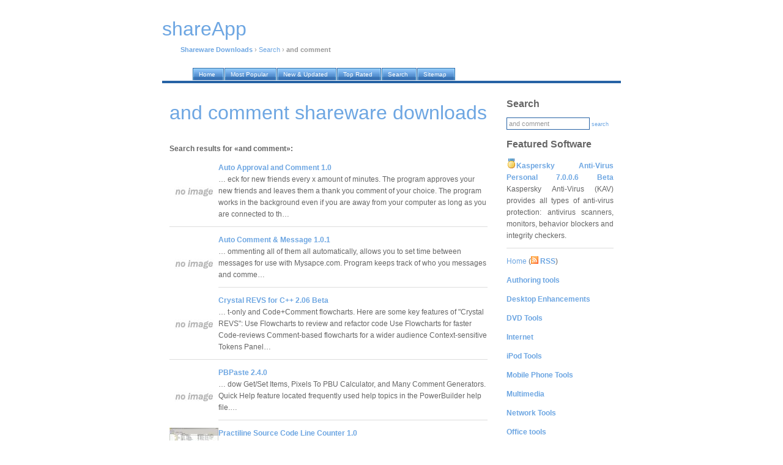

--- FILE ---
content_type: text/html; charset=UTF-8
request_url: https://shareapp.net/and-comment_shareware/
body_size: 5098
content:
<!DOCTYPE html PUBLIC "-//W3C//DTD XHTML 1.0 Transitional//EN" "http://www.w3.org/TR/xhtml1/DTD/xhtml1-transitional.dtd">
<html xmlns="http://www.w3.org/1999/xhtml">
<head>
<title>and comment shareware downloads: Auto Approval and Comment 1.0 and other</title>
<meta http-equiv="Content-Type" content="text/html; charset=iso-8859-1" />
<meta name="description" content="and comment shareware downloads: Auto Approval and Comment 1.0 and other" />
<meta name="keywords" content="and comment Shareware Downloads" />
<meta name="robots" content="index, follow" />
<link href="https://i.shareapp.net/nd/style.css" rel="stylesheet" type="text/css" />
<link rel="home" href="/" />
<link rel="shortcut icon" href="https://i.shareapp.net/nd/favicon.ico" />
<link rel="alternate" href="http://shareapp.net/rss/" type="application/rss+xml" title="WinBytes News RSS" />

</head>

<body>

<div id="container">

<div id="header">

<script language="JavaScript" type="text/javascript">
        function kw_srch()
        {
                s_query = document.getElementById('q').value;
                s_query = format_query(s_query);

                if (s_query != '')
                {
                        document.location = '/' + s_query + '_shareware/';
                }
                else
                {
                        alert("Please enter search keyword first");
                }
        }

        function format_query(s_query)
        {
                s_query = s_query.replace(/[^a-z0-9]+/gi, ' ');
                s_query = s_query.replace(/^\s/g, '');
                s_query = s_query.replace(/\s$/g, '');
                s_query = s_query.replace(/\s/g, '-');
                return s_query.toLowerCase();
        }
</script>

<a href="/"><h1 class="lwb" style="margin-bottom: 30px;">shareApp</h1></a>
<p>
<!-- google_ad_section_start -->
<a href="/"><b>Shareware Downloads</b></a> &rsaquo; <a href="/search/">Search</a> &rsaquo; <b>and comment</b>
<!-- google_ad_section_end -->
</p>
</div>

<div id="tabs10">
  <ul>
     <li><a href="/"><span>Home</span></a></li>
     <li><a href="/our/top/"><span>Most Popular</span></a></li>
     <li><a href="/our/new/"><span>New &amp; Updated</span></a></li>
     <li><a href="/our/reviews/"><span>Top Rated</span></a></li>
     <li><a href="/search/"><span>Search</span></a></li>
     <li><a href="/authors/"><span>Sitemap</span></a></li>

  </ul>
</div>

<div id="container2">

<div id="content">
<!--
<div class="quote">
<table width="100%" cellspacing="0" cellpadding="7">
<tr>

</tr>
</table>
</div>
-->
<h1>and comment shareware downloads</h1>


<br />
<b>Search results for &laquo;and comment&raquo;:</b>
<br />

<p>
<a href="/auto-approval-and-comment_download/" title="Free Download Auto Approval and Comment 1.0"><img src="https://i.shareapp.net/screenshots/a/u/auto-approval-and-comment.jpg" class="screenshot" title="Auto Approval and Comment 1.0" alt="Auto Approval and Comment 1.0" width="80" align="left" /></a>


<b><a href="/auto-approval-and-comment_download/" title="Free Download Auto Approval and Comment 1.0">Auto Approval and Comment 1.0</a></b>

<br />
&hellip;&nbsp;eck for new friends every x amount of minutes. The program approves your new friends and leaves them a thank you comment of your choice.

The program works in the background even if you are away from your computer as long as you are connected to th&hellip;&nbsp;
<br />

</p>


<p>
<a href="/auto-comment-amp;-message_download/" title="Free Download Auto Comment &amp; Message 1.0.1"><img src="https://i.shareapp.net/screenshots/a/u/auto-comment-amp;-message.jpg" class="screenshot" title="Auto Comment &amp; Message 1.0.1" alt="Auto Comment &amp; Message 1.0.1" width="80" align="left" /></a>


<b><a href="/auto-comment-amp;-message_download/" title="Free Download Auto Comment &amp; Message 1.0.1">Auto Comment &amp; Message 1.0.1</a></b>

<br />
&hellip;&nbsp;ommenting all of them all automatically, allows you to set time between messages for use with Mysapce.com. Program keeps track of who you messages and comme&hellip;&nbsp;
<br />

</p>


<p>
<a href="/crystal-revs-for-c++-2.06_download/" title="Free Download Crystal REVS for C++ 2.06 Beta"><img src="https://i.shareapp.net/screenshots/c/r/crystal-revs-for-c++-2.06.jpg" class="screenshot" title="Crystal REVS for C++ 2.06 Beta" alt="Crystal REVS for C++ 2.06 Beta" width="80" align="left" /></a>


<b><a href="/crystal-revs-for-c++-2.06_download/" title="Free Download Crystal REVS for C++ 2.06 Beta">Crystal REVS for C++ 2.06 Beta</a></b>

<br />
&hellip;&nbsp;t-only and Code+Comment flowcharts.

Here are some key features of "Crystal REVS":
Use Flowcharts to review and refactor code 
Use Flowcharts for faster Code-reviews 
Comment-based flowcharts for a wider audience 
Context-sensitive Tokens Panel&hellip;&nbsp;
<br />

</p>


<p>
<a href="/pbpaste_download/" title="Free Download PBPaste 2.4.0"><img src="https://i.shareapp.net/screenshots/p/b/pbpaste.jpg" class="screenshot" title="PBPaste 2.4.0" alt="PBPaste 2.4.0" width="80" align="left" /></a>


<b><a href="/pbpaste_download/" title="Free Download PBPaste 2.4.0">PBPaste 2.4.0</a></b>

<br />
&hellip;&nbsp;dow Get/Set Items, Pixels To PBU Calculator, and Many Comment Generators. 
Quick Help feature located frequently used help topics in the PowerBuilder help file.&hellip;&nbsp;
<br />

</p>


<p>
<a href="/practiline-source-code-line-counter_download/" title="Free Download Practiline Source Code Line Counter 1.0"><img src="https://i.shareapp.net/screenshots/p/r/practiline-source-code-line-counter.jpg" class="screenshot" title="Practiline Source Code Line Counter 1.0" alt="Practiline Source Code Line Counter 1.0" width="80" align="left" /></a>


<b><a href="/practiline-source-code-line-counter_download/" title="Free Download Practiline Source Code Line Counter 1.0">Practiline Source Code Line Counter 1.0</a></b>

<br />
&hellip;&nbsp; formats include: ADA, ASP, Assembly, AWK, Batch files, Bourne Shell and Variants, C, C++, Shell, C#, COBOL, CSS Files, CSV Files, Delphi/Pascal, Fortran, Haskell, HTML, INC, INI Files, Java, Java Script, Java Server Pages, Lex/Flex, LISP/Scheme, Log Files, Makefile, Modula-3, Objective-C, Perl.&hellip;&nbsp;
<br />

</p>


<p>
<a href="/viweb_download/" title="Free Download VIWeb 2.0"><img src="https://i.shareapp.net/screenshots/v/i/viweb.jpg" class="screenshot" title="VIWeb 2.0" alt="VIWeb 2.0" width="80" align="left" /></a>


<b><a href="/viweb_download/" title="Free Download VIWeb 2.0">VIWeb 2.0</a></b>

<br />
&hellip;&nbsp;net-address, Comment or Text; 
no limits for a size of selected texts and a size of your Comments; 
no limits for amount of your Notes (million and more) 
simply and friendly user interface;

Limitations
no "Add" and  "Save" Database Operations&hellip;&nbsp;
<br />

</p>


<p>
<a href="/assessor-for-teachers_download/" title="Free Download Assessor for Teachers 6.1"><img src="https://i.shareapp.net/screenshots/a/s/assessor-for-teachers.jpg" class="screenshot" title="Assessor for Teachers 6.1" alt="Assessor for Teachers 6.1" width="80" align="left" /></a>


<b><a href="/assessor-for-teachers_download/" title="Free Download Assessor for Teachers 6.1">Assessor for Teachers 6.1</a></b>

<br />
&hellip;&nbsp;rial can show grades if desired. A sample class is provided to help you to learn how to use the program and there are on screen instructions, tool tips and comprehensive windows standard help files. 

Limitations
You can use program up to 30 times&hellip;&nbsp;
<br />

</p>


<p>
<a href="/visual-fortran-tool(vftool)_download/" title="Free Download Visual Fortran Tool(VFTool) 2.20"><img src="https://i.shareapp.net/screenshots/v/i/visual-fortran-tool(vftool).jpg" class="screenshot" title="Visual Fortran Tool(VFTool) 2.20" alt="Visual Fortran Tool(VFTool) 2.20" width="80" align="left" /></a>


<b><a href="/visual-fortran-tool(vftool)_download/" title="Free Download Visual Fortran Tool(VFTool) 2.20">Visual Fortran Tool(VFTool) 2.20</a></b>

<br />
&hellip;&nbsp;d in all projects of current workspace;
Code auto-complete (subroutine names, variable names, language keywords, etc);

Requirements
Digital VIsual Fortran, Compaq Visual Fortran&hellip;&nbsp;
<br />

</p>


<p>
<a href="/visaldo_download/" title="Free Download VISaldo 1.1"><img src="https://i.shareapp.net/screenshots/v/i/visaldo.jpg" class="screenshot" title="VISaldo 1.1" alt="VISaldo 1.1" width="80" align="left" /></a>


<b><a href="/visaldo_download/" title="Free Download VISaldo 1.1">VISaldo 1.1</a></b>

<br />
&hellip;&nbsp;xt" or "Operations.txt") and you wiil get a txt-file for a list of Operations or Balance; 
- press a button "Show Properties" and set a dates range to show.
- Open a new list of Operations and a Balance and it will be inside that dates range.&hellip;&nbsp;
<br />

</p>


<p>
<a href="/zipinf_download/" title="Free Download ZipInf VBX/OCX"><img src="https://i.shareapp.net/screenshots/z/i/zipinf.jpg" class="screenshot" title="ZipInf VBX/OCX" alt="ZipInf VBX/OCX" width="80" align="left" /></a>


<b><a href="/zipinf_download/" title="Free Download ZipInf VBX/OCX">ZipInf VBX/OCX</a></b>

<br />
&hellip;&nbsp;t, name, method of compression, and full uncompressed size. ZipInf can't compress or decompress data.
											
										
										
									  
									
									
									  
										ZipInf VBX OCX Download
										ZipInf VBX OCX Screenshots&hellip;&nbsp;
<br />

</p>


<br /><b>Related:</b> <a href="/and-comment_shareware/">and comment</a>&nbsp;&nbsp;<a href="/address-comment_shareware/">address comment</a>&nbsp;&nbsp;<a href="/comment_shareware/">comment</a>&nbsp;&nbsp;<a href="/comment-bank_shareware/">comment bank</a>&nbsp;&nbsp;<a href="/comment-based_shareware/">comment based</a>&nbsp;&nbsp;



<!-- <br /><b>Our users search:</b>
<br />
and comment upgrade,
and comment donload,
and comment downloaf,
and comment topdownloads,
and comment downloas,
and comment downloade,
and comment downloadd,
and comment wnloads,
and comment dowmloads,
and comment dwonload,
and comment doenloads,
and comment dowmload -->


</div>

<div id="sidebar">

<h2>Search</h2>
<form onsubmit="javascript: kw_srch(); return false;" name="form1" id="form1">
<input type="text" name="q" value="and comment" />
<a href="javascript:kw_srch()">search</a>
</form>

 

<h2>Featured Software</h2>
<p align="justify">
<img width="16" height="16" src="https://i.shareapp.net/design/ico/medal_gold_3.gif" /><b><a href="/kaspersky-anti-virus-personal-7.0.0.6_download/" title="Free Download Kaspersky Anti-Virus Personal 7.0.0.6 Beta">Kaspersky Anti-Virus Personal 7.0.0.6 Beta</a></b>
Kaspersky Anti-Virus (KAV) provides all types of anti-virus protection: antivirus scanners, monitors, behavior blockers and integrity checkers.
</p>


<p class="lite">
<a href="/">Home</a> (<a href="/rss/"><img width="12" height="12" src="https://i.shareapp.net/design/ico/feed.gif" /> <b>RSS</b></a>)<br /><p class="lite"><a href="/authoring-tools_c/"><b>Authoring tools</b></a></p>
<p class="lite"><a href="/desktop-enhancements_c/"><b>Desktop Enhancements</b></a></p>
<p class="lite"><a href="/cd-dvd-tools_c/"><b>DVD Tools</b></a></p>
<p class="lite"><a href="/internet_c/"><b>Internet</b></a></p>
<p class="lite"><a href="/ipod-tools_c/"><b>iPod Tools</b></a></p>
<p class="lite"><a href="/mobile-phone-tools_c/"><b>Mobile Phone Tools</b></a></p>
<p class="lite"><a href="/multimedia_c/"><b>Multimedia</b></a></p>
<p class="lite"><a href="/network-tools_c/"><b>Network Tools</b></a></p>
<p class="lite"><a href="/office-tools_c/"><b>Office tools</b></a></p>
<p class="lite"><a href="/others_c/"><b>Others</b></a></p>
<p class="lite"><a href="/portable-software_c/"><b>Portable</b></a></p>
<p class="lite"><a href="/programming_c/"><b>Programming</b></a></p>
<p class="lite"><a href="/security_c/"><b>Security</b></a></p>
<p class="lite"><a href="/system_c/"><b>System Utilities</b></a></p>
<p class="lite"><a href="/tweak_c/"><b>Tweak</b></a></p>
<p class="lite"><a href="/unix_c/"><b>UNIX</b></a></p>
<p class="lite"><a href="/windows-widgets_c/"><b>Widgets</b></a></p>
</p>

                








<h2>Latest software</h2>
<p>

</p>

<h2>Top tags</h2>
<p>
<a href="/software_shareware/">software</a>&nbsp;&nbsp;

<a href="/chromatic-tuner_shareware/">chromatic tuner</a>&nbsp;&nbsp;

<a href="/proxy_shareware/">proxy</a>&nbsp;&nbsp;

<a href="/file-sharing_shareware/">file sharing</a>&nbsp;&nbsp;

<a href="/chess_shareware/">chess</a>&nbsp;&nbsp;

<a href="/outlook-file-recovery_shareware/">outlook file recovery</a>&nbsp;&nbsp;

<a href="/cell-phone-sync_shareware/">cell phone sync</a>&nbsp;&nbsp;

<a href="/weight_shareware/">weight</a>&nbsp;&nbsp;

<a href="/cell-phone-pda-connection_shareware/">cell phone pda connection</a>&nbsp;&nbsp;

<a href="/download_shareware/">download</a>&nbsp;&nbsp;
</p>

 <h2>Our network</h2>
<p>
<!-- google_ad_section_start(weight=ignore) -->
<a href="https://rbytes.org/">Kostenlose Software</a><br />
<a href="https://rbytes.net/">Software Reviews</a><br />
<a href="https://rbytes.net/soft/">Software &Uuml;bersicht</a><br />
<a href="https://rbytes.org/descargar/">Descargar</a> <a href="https://rbytes.net/descargar/">Programas</a><br />
<a href="https://rbytes.net/telecharger/">T&eacute;l&eacute;charger</a><br />

<a href="https://freewareapp.com/">Freeware Downloads</a><br />
<a href="https://shareapp.net/">Shareware Downloads</a><br />
<a href="https://gosoftware.org/">Go Software</a><br />
<!-- google_ad_section_end(weight=ignore) -->

<!-- google_ad_section_start(weight=ignore) -->

<!-- google_ad_section_end -->
</p>





</div>

<div id="footer">
<p>
&copy; 2007 <a href="/">shareApp</a> / <a href="/info/submit/">Submit</a>&nbsp;&nbsp;<a href="/info/contact/">Contact</a> / <a rel="nofollow" href="/privacy.php" target="_blank">Privacy Policy</a> /. design by super j man, icons by Mark James
</p>
</div>

</div>

</div>

<!-- Yandex.Metrika counter -->
<script type="text/javascript" >
    (function (d, w, c) {
        (w[c] = w[c] || []).push(function() {
            try {
                w.yaCounter62706886 = new Ya.Metrika({
                    id:62706886,
                    clickmap:true,
                    trackLinks:true,
                    accurateTrackBounce:true
                });
            } catch(e) { }
        });

        var n = d.getElementsByTagName("script")[0],
            s = d.createElement("script"),
            f = function () { n.parentNode.insertBefore(s, n); };
        s.type = "text/javascript";
        s.async = true;
        s.src = "https://mc.yandex.ru/metrika/watch.js";

        if (w.opera == "[object Opera]") {
            d.addEventListener("DOMContentLoaded", f, false);
        } else { f(); }
    })(document, window, "yandex_metrika_callbacks");
</script>
<noscript><div><img src="https://mc.yandex.ru/watch/62706886" style="position:absolute; left:-9999px;" alt="" /></div></noscript>
<!-- /Yandex.Metrika counter -->

</body>
</html>
<!--
* TECH INFO *
rngine/2.x optimized/cached (please ignore this)

* HASH FILE: 
* GENERATION TIME: 0.054854
* CACHE TIME: Sun, 18 Jan 2026 23:43:20 +0000
* PAGE STATUS: GENERATED, CACHED
-->